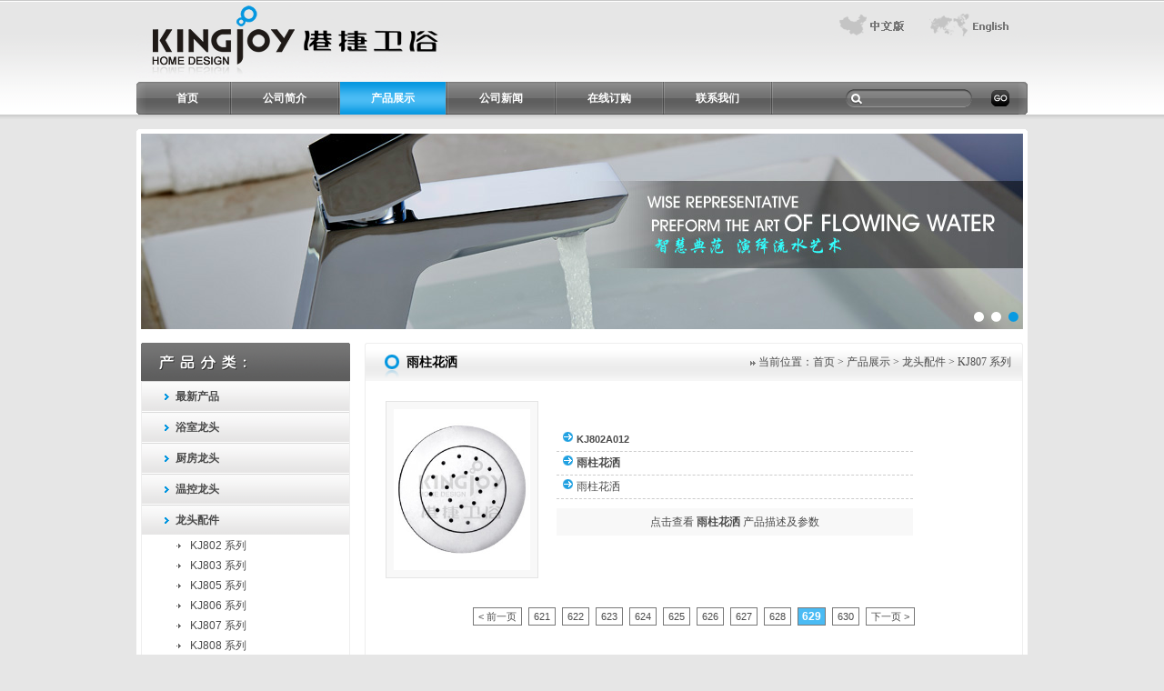

--- FILE ---
content_type: text/html
request_url: http://www.kingjoy.cc/chinese/products/%E9%BE%99%E5%A4%B4%E9%85%8D%E4%BB%B6/KJ807_%E7%B3%BB%E5%88%97/%E9%9B%A8%E6%9F%B1%E8%8A%B1%E6%B4%92(KJ8077421)@inquiry.htm
body_size: 7230
content:
<!DOCTYPE html PUBLIC "-//W3C//DTD XHTML 1.0 Transitional//EN" "http://www.w3.org/TR/xhtml1/DTD/xhtml1-transitional.dtd"><html xmlns="http://www.w3.org/1999/xhtml"><!-- InstanceBegin template="/Templates/chinese.dwt" codeOutsideHTMLIsLocked="false" -->
<head>
<meta http-equiv="Content-Type" content="text/html; charset=gb2312" />
<!-- InstanceBeginEditable name="doctitle" -->
<title>雨柱花洒产品展示 - 优质的雨柱花洒供应商</title>	
<meta name="description" content="雨柱花洒产品展示，提供雨柱花洒产品的详细信息，竭诚为广大用户提供优质的雨柱花洒产品和完善的售后服务。" />
<meta name="keywords" CONTENT="雨柱花洒供应商" />
<meta name="robots" content="all" />
<!-- InstanceEndEditable -->
<link href="/cn_css.css" rel="stylesheet" type="text/css" />
<link rel="stylesheet" href="/in_banner_style.css" />
<script type="text/javascript" src="/js/jquery-1.8.3.min.js"></script>
<script type="text/javascript" src="/js/jquery.DB_tabMotionBanner.min.js"></script>
<script type="text/JavaScript">
<!--
function MM_swapImgRestore() { //v3.0
  var i,x,a=document.MM_sr; for(i=0;a&&i<a.length&&(x=a[i])&&x.oSrc;i++) x.src=x.oSrc;
}

function MM_preloadImages() { //v3.0
  var d=document; if(d.images){ if(!d.MM_p) d.MM_p=new Array();
    var i,j=d.MM_p.length,a=MM_preloadImages.arguments; for(i=0; i<a.length; i++)
    if (a[i].indexOf("#")!=0){ d.MM_p[j]=new Image; d.MM_p[j++].src=a[i];}}
}

function MM_findObj(n, d) { //v4.01
  var p,i,x;  if(!d) d=document; if((p=n.indexOf("?"))>0&&parent.frames.length) {
    d=parent.frames[n.substring(p+1)].document; n=n.substring(0,p);}
  if(!(x=d[n])&&d.all) x=d.all[n]; for (i=0;!x&&i<d.forms.length;i++) x=d.forms[i][n];
  for(i=0;!x&&d.layers&&i<d.layers.length;i++) x=MM_findObj(n,d.layers[i].document);
  if(!x && d.getElementById) x=d.getElementById(n); return x;
}

function MM_swapImage() { //v3.0
  var i,j=0,x,a=MM_swapImage.arguments; document.MM_sr=new Array; for(i=0;i<(a.length-2);i+=3)
   if ((x=MM_findObj(a[i]))!=null){document.MM_sr[j++]=x; if(!x.oSrc) x.oSrc=x.src; x.src=a[i+2];}
}
//-->
</script>

</head>
<!-- InstanceBeginEditable name="EditRegion2" -->
<body onload="MM_preloadImages('/images/chinese_hover.gif','/images/english_hover.gif')" id=nav_products oncontextmenu="window.event.returnValue=false" 
ondragstart="window.event.returnValue=false" 
onselectstart="event.returnValue=false">
<!-- InstanceEndEditable -->
<!--<script type="text/javascript" src="/js/jquery-1.4.2.min.js"></script>-->
<script language="javascript" src="/js/pub.js"></script>
<table width="980" border="0" align="center" cellpadding="0" cellspacing="0">
  <tr>
    <td><img src="/images/top_logo.gif" width="337" height="90" /></td>
    <td valign="top"><table width="214" border="0" align="right" cellpadding="0" cellspacing="0">
      <tr>
        <td><a href="/chinese/index.htm" onmouseout="MM_swapImgRestore()" onmouseover="MM_swapImage('Image2','','/images/chinese_hover.gif',1)"><img src="/images/chinese.gif" name="Image2" width="98" height="44" border="0" id="Image2" /></a></td>
        <td><a href="/index.htm" onmouseout="MM_swapImgRestore()" onmouseover="MM_swapImage('Image3','','/images/english_hover.gif',1)"><img src="/images/english.gif" name="Image3" width="116" height="44" border="0" id="Image3" /></a></td>
      </tr>
    </table></td>
  </tr>
</table>
<table width="980" height="36" border="0" align="center" cellpadding="0" cellspacing="0" background="/images/menu_bg.gif" style="margin-bottom:16px;">
  <tr>
    <td width="10"><img src="/images/menu_left.gif" width="10" height="36" /></td>
    <td width="760"><div id="nav">
                    <ul>
                      <li><a id="index" href="/chinese/index.htm">首页</a></li>
                      <li><a id="about" href="/chinese/about_us.htm">公司简介</a></li>
                      <li><a id="products" href="/chinese/products/">产品展示</a></li>
                      <li><a id="news" href="/chinese/news/">公司新闻</a></li>
                      <li><a id="inquiry" href="/chinese/online_inquiry.htm">在线订购</a></li>
                      <li><a id="contact" href="/chinese/contact_us.htm">联系我们</a></li>
        </ul>
    </div></td>
    <td width="200"><table width="169" border="0" align="center" cellpadding="0" cellspacing="0">
      <form id="srh_form" name="srh_form" method="post"><tr>
        <td width="139" height="20" style="background:url(/images/search_bg.gif) no-repeat; padding-left:22px;"><input name="srh" id="srh" type="text" class="search" size="20" /></td>
        <td width="30"><div align="right"><input type="image" src="/images/go.gif" width="20" height="18" /></div></td>
      </tr></form>
    </table><script language="javascript">
		chk_search("cn", "srh_form", "srh", "/chinese/products/Products.asp", "");
	</script></td>
    <td width="10"><img src="/images/menu_right.gif" width="10" height="36" /></td>
  </tr>
</table>
<table width="980" border="0" align="center" cellpadding="0" cellspacing="0">
  <tr>
    <td><img src="/images/white_top.gif" width="980" height="5" /></td>
  </tr>
  <tr>
    <td bgcolor="#FFFFFF"><table width="970" border="0" align="center" cellpadding="0" cellspacing="0" style="margin-bottom:15px;">
      <tr>
        <td><div align="center">
     <div class="DB_tab25">
        <ul class="DB_bgSet">
            <li style="background:url(/images/banner01.jpg) no-repeat center center;"></li>
            <li style="background:url(/images/banner02.jpg) no-repeat center center;"></li>
            <li style="background:url(/images/banner03.jpg) no-repeat center center;"></li>
        </ul>
        <ul class="DB_imgSet">
            <li onclick="javascript:window.location.href='#';"></li>
            <li onclick="javascript:window.location.href='#';"></li>
            <li onclick="javascript:window.location.href='#';"></li>
        </ul>
        <div class="DB_menuWrap">
            <ul class="DB_menuSet">
                <li>
                    <img src="/images/btn_off.png" alt="" />
                </li>
                <li>
                    <img src="/images/btn_off.png" alt="" />
                </li>
                <li>
                    <img src="/images/btn_off.png" alt="" />
                </li>
            </ul>
        </div>
    </div>
   <script type="text/javascript">
        $('.DB_tab25').DB_tabMotionBanner({
            key: 'b28551',
            autoRollingTime: 3000,
            bgSpeed: 500,
            motion: {
                DB_1_1: { left: -50, opacity: 0, speed: 1000, delay: 500 },
                DB_1_2: { left: -50, opacity: 0, speed: 1000, delay: 1000 },
                DB_1_3: { left: 100, opacity: 0, speed: 1000, delay: 1500 },
                DB_2_1: { top: -50, opacity: 0, speed: 1000, delay: 500 },
                DB_2_2: { top: -50, opacity: 0, speed: 1000, delay: 1000 },
                DB_2_3: { top: -50, opacity: 0, speed: 1000, delay: 1500 },
                DB_3_1: { left: -50, opacity: 0, speed: 1000, delay: 500 },
                DB_3_2: { top: 50, opacity: 0, speed: 1000, delay: 1000 },
                DB_3_3: { top: 0, opacity: 0, speed: 1000, delay: 1500 },
                end: null
            }
        })
    </script>
    </div></td>
      </tr>
    </table>
      <table width="970" border="0" align="center" cellpadding="0" cellspacing="0">
        <tr>
          <td width="230" valign="top"><table width="230" border="0" cellspacing="0" cellpadding="0" style="margin-bottom:10px;">
            <tr>
              <td><img src="/images/cn_left_bt1.gif" width="230" height="42" /></td>
            </tr>
            <tr>
              <td style="border-left:#eeeeee 1px solid; border-right:#eeeeee 1px solid; border-bottom:#eeeeee 1px solid;">
              <!-- InstanceBeginEditable name="EditRegion4" -->
			   <div id="list">
                <ul>
                    
                    <li class=li1><a href="/chinese/products/最新产品/">最新产品</a></li>
                    
                    
                    <li class=li1><a href="/chinese/products/浴室龙头/">浴室龙头</a></li>
                    
                    <li class=li2><a href="/chinese/products/浴室龙头/KJ802_系列/">KJ802 系列</a></li>
                    
                    <li class=li2><a href="/chinese/products/浴室龙头/KJ803_系列/">KJ803 系列</a></li>
                    
                    <li class=li2><a href="/chinese/products/浴室龙头/KJ805_系列/">KJ805 系列</a></li>
                    
                    <li class=li2><a href="/chinese/products/浴室龙头/KJ806_系列/">KJ806 系列</a></li>
                    
                    <li class=li2><a href="/chinese/products/浴室龙头/KJ807_系列/">KJ807 系列</a></li>
                    
                    <li class=li2><a href="/chinese/products/浴室龙头/KJ808_系列/">KJ808 系列</a></li>
                    
                    <li class=li2><a href="/chinese/products/浴室龙头/KJ812_系列/">KJ812 系列</a></li>
                    
                    <li class=li2><a href="/chinese/products/浴室龙头/KJ815_系列/">KJ815 系列</a></li>
                    
                    <li class=li2><a href="/chinese/products/浴室龙头/KJ816_系列/">KJ816 系列</a></li>
                    
                    <li class=li2><a href="/chinese/products/浴室龙头/KJ818_系列/">KJ818 系列</a></li>
                    
                    <li class=li2><a href="/chinese/products/浴室龙头/KJ821_系列/">KJ821 系列</a></li>
                    
                    <li class=li2><a href="/chinese/products/浴室龙头/KJ828_系列/">KJ828 系列</a></li>
                    
                    <li class=li2><a href="/chinese/products/浴室龙头/KJ833_系列/">KJ833 系列</a></li>
                    
                    <li class=li2><a href="/chinese/products/浴室龙头/KJ835_系列/">KJ835 系列</a></li>
                    
                    <li class=li2><a href="/chinese/products/浴室龙头/KJ836_系列/">KJ836 系列</a></li>
                    
                    <li class=li2><a href="/chinese/products/浴室龙头/KJ837_系列/">KJ837 系列</a></li>
                    
                    
                    <li class=li1><a href="/chinese/products/厨房龙头/">厨房龙头</a></li>
                    
                    <li class=li2><a href="/chinese/products/厨房龙头/KJ802_系列/">KJ802 系列</a></li>
                    
                    <li class=li2><a href="/chinese/products/厨房龙头/KJ803_系列/">KJ803 系列</a></li>
                    
                    <li class=li2><a href="/chinese/products/厨房龙头/KJ805_系列/">KJ805 系列</a></li>
                    
                    <li class=li2><a href="/chinese/products/厨房龙头/KJ806_系列/">KJ806 系列</a></li>
                    
                    <li class=li2><a href="/chinese/products/厨房龙头/KJ807_系列/">KJ807 系列</a></li>
                    
                    <li class=li2><a href="/chinese/products/厨房龙头/KJ808_系列/">KJ808 系列</a></li>
                    
                    <li class=li2><a href="/chinese/products/厨房龙头/KJ812_系列/">KJ812 系列</a></li>
                    
                    <li class=li2><a href="/chinese/products/厨房龙头/KJ815_系列/">KJ815 系列</a></li>
                    
                    <li class=li2><a href="/chinese/products/厨房龙头/KJ816_系列/">KJ816 系列</a></li>
                    
                    <li class=li2><a href="/chinese/products/厨房龙头/KJ818_系列/">KJ818 系列</a></li>
                    
                    <li class=li2><a href="/chinese/products/厨房龙头/KJ821_系列/">KJ821 系列</a></li>
                    
                    <li class=li2><a href="/chinese/products/厨房龙头/KJ828_系列/">KJ828 系列</a></li>
                    
                    
                    <li class=li1><a href="/chinese/products/温控龙头/">温控龙头</a></li>
                    
                    <li class=li2><a href="/chinese/products/温控龙头/KJ802_系列/">KJ802 系列</a></li>
                    
                    <li class=li2><a href="/chinese/products/温控龙头/KJ803_系列/">KJ803 系列</a></li>
                    
                    <li class=li2><a href="/chinese/products/温控龙头/KJ805_系列/">KJ805 系列</a></li>
                    
                    <li class=li2><a href="/chinese/products/温控龙头/KJ806_系列/">KJ806 系列</a></li>
                    
                    <li class=li2><a href="/chinese/products/温控龙头/KJ807_系列/">KJ807 系列</a></li>
                    
                    <li class=li2><a href="/chinese/products/温控龙头/KJ808_系列/">KJ808 系列</a></li>
                    
                    <li class=li2><a href="/chinese/products/温控龙头/KJ812_系列/">KJ812 系列</a></li>
                    
                    <li class=li2><a href="/chinese/products/温控龙头/KJ815_系列/">KJ815 系列</a></li>
                    
                    <li class=li2><a href="/chinese/products/温控龙头/KJ816_系列/">KJ816 系列</a></li>
                    
                    <li class=li2><a href="/chinese/products/温控龙头/KJ818_系列/">KJ818 系列</a></li>
                    
                    <li class=li2><a href="/chinese/products/温控龙头/KJ821_系列/">KJ821 系列</a></li>
                    
                    <li class=li2><a href="/chinese/products/温控龙头/KJ828_系列/">KJ828 系列</a></li>
                    
                    
                    <li class=li1><a href="/chinese/products/龙头配件/">龙头配件</a></li>
                    
                    <li class=li2><a href="/chinese/products/龙头配件/KJ802_系列/">KJ802 系列</a></li>
                    
                    <li class=li2><a href="/chinese/products/龙头配件/KJ803_系列/">KJ803 系列</a></li>
                    
                    <li class=li2><a href="/chinese/products/龙头配件/KJ805_系列/">KJ805 系列</a></li>
                    
                    <li class=li2><a href="/chinese/products/龙头配件/KJ806_系列/">KJ806 系列</a></li>
                    
                    <li class=li2><a href="/chinese/products/龙头配件/KJ807_系列/">KJ807 系列</a></li>
                    
                    <li class=li2><a href="/chinese/products/龙头配件/KJ808_系列/">KJ808 系列</a></li>
                    
                    <li class=li2><a href="/chinese/products/龙头配件/KJ812_系列/">KJ812 系列</a></li>
                    
                    <li class=li2><a href="/chinese/products/龙头配件/KJ815_系列/">KJ815 系列</a></li>
                    
                    <li class=li2><a href="/chinese/products/龙头配件/KJ816_系列/">KJ816 系列</a></li>
                    
                    <li class=li2><a href="/chinese/products/龙头配件/KJ818_系列/">KJ818 系列</a></li>
                    
                    <li class=li2><a href="/chinese/products/龙头配件/KJ821_系列/">KJ821 系列</a></li>
                    
                    <li class=li2><a href="/chinese/products/龙头配件/KJ828_系列/">KJ828 系列</a></li>
                    
                    <li class=li2><a href="/chinese/products/龙头配件/KJ900_系列/">KJ900 系列</a></li>
                    
                    <li class=li2><a href="/chinese/products/龙头配件/KJ831_系列/">KJ831 系列</a></li>
                    
                    <li class=li2><a href="/chinese/products/龙头配件/KJ833_系列/">KJ833 系列</a></li>
                    
                    <li class=li2><a href="/chinese/products/龙头配件/KJ835_系列/">KJ835 系列</a></li>
                    
                    <li class=li2><a href="/chinese/products/龙头配件/KJ836_系列/">KJ836 系列</a></li>
                    
                    <li class=li2><a href="/chinese/products/龙头配件/KJ837_系列/">KJ837 系列</a></li>
                    
                    
                </ul>
              </div>
			  <!-- InstanceEndEditable -->        
              </td>
            </tr>
          </table>
            <table width="230" border="0" cellspacing="0" cellpadding="0" style="margin-bottom:15px;">
              <tr>
                <td><img src="/images/cn_left_bt2.gif" width="230" height="42" /></td>
              </tr>
              <tr>
                <td style="border-left:#eeeeee 1px solid; border-right:#eeeeee 1px solid; border-bottom:#eeeeee 1px solid;">
                <iframe src="/hotpro.html" frameborder="0" style="width:228px;height:269px;overflow: hidden;"></iframe>
                </td>
              </tr>
            </table>
            <img src="/images/cn_left_contact.jpg" width="230" height="100" /></td>
          <td width="16"></td>
          <td width="724" valign="top"><!-- InstanceBeginEditable name="EditRegion1" -->
<table width="724" height="42" border="0" cellpadding="0" cellspacing="0" background="/images/bt_bg.gif">
            <tr>
              <td width="46"><img src="/images/bt_left.gif" width="46" height="42" /></td>
              <td width="227" class="blackbt">雨柱花洒 </td>
              <td width="438"><div align="right"><img src="/images/arrow01.gif" width="6" height="5" align="absmiddle" /> 当前位置：<a href="http://www.kingjoy.cc/chinese/">首页</a> &gt; <a href="/chinese/products/">产品展示</a> &gt; <a href="/chinese/products/龙头配件/">龙头配件</a> &gt; <a href="/chinese/products/龙头配件/KJ807_系列/">KJ807 系列</a></div></td>
              <td width="13"><img src="/images/bt_right.gif" width="13" height="42" /></td>
            </tr>
          </table>
            <table width="724" border="0" cellspacing="0" cellpadding="0">
              <tr>
                <td style="border-left:#eeeeee 1px solid; border-right:#eeeeee 1px solid; padding:22px;"><table width="100%" border="0" cellspacing="0" cellpadding="0">
                  <tr>
                    <td width="150" valign="top"><table width="150" border="0" align="center" cellpadding="8" cellspacing="1" bgcolor="#e4e4e4">
                      <tr>
                        <td bgcolor="#f8f8f8"><a href="/pro/b/Square_shower_head(KJ8077421).jpg" target="_blank"><img alt="() 雨柱花洒" src="/pro/b/Square_shower_head(KJ8077421).jpg" width="150" border="0" /></a></td>
                      </tr>
                    </table></td>
                    <td valign="top" style="padding-top:30px; padding-left:20px;">
                    <table width="80%" border="0" cellspacing="0" cellpadding="0">
                        <tr>
                          <td height="25" style="border-bottom:#cccccc 1px dashed;">&nbsp;&nbsp;<img src="/images/arrow04.gif" width="13" height="13" /> <strong class="en1">KJ802A012</strong></td>
                        </tr>
                        <tr>
                          <td height="25" style="border-bottom:#cccccc 1px dashed;">&nbsp;&nbsp;<img src="/images/arrow04.gif" width="13" height="13" /> <strong>雨柱花洒</strong></td>
                        </tr>
                        <tr>
                          <td height="25" style="border-bottom:#cccccc 1px dashed;">&nbsp;&nbsp;<img src="/images/arrow04.gif" width="13" height="13" /> <a href='/chinese/products/雨柱花洒.htm'>雨柱花洒</a></td>
                        </tr>
                        <tr>
                        <td height="10"> </td>
                        </tr>
                        <tr>
                        	<td align="center" height="30" bgcolor="#f8f8f8">点击查看 <a href="雨柱花洒(KJ8077421).htm" title="(KJ8077421) 雨柱花洒"><strong>雨柱花洒</strong></a> 产品描述及参数</td>
                        </tr>
                        
                    </table>
                    </td>
                  </tr>
                </table>
                <table width="95%"  border="0" align="center" cellpadding="0" cellspacing="0">
                  <tr>
                    <td><div class="viciao" style="margin-top:20px;border:0;"> <a href="/chinese/products/龙头配件/KJ807_系列/手持花洒(KJ8077306).htm">< 前一页</a> <a href="/chinese/products/龙头配件/KJ807_系列/单冷水嘴(KJ8077576).htm">621</a> <a href="/chinese/products/龙头配件/KJ807_系列/角阀(KJ8077504).htm">622</a> <a href="/chinese/products/龙头配件/KJ807_系列/角阀(KJ8077505).htm">623</a> <a href="/chinese/products/龙头配件/KJ807_系列/角阀(KJ8077506).htm">624</a> <a href="/chinese/products/龙头配件/KJ807_系列/角阀(KJ8077520).htm">625</a> <a href="/chinese/products/龙头配件/KJ807_系列/角阀(KJ8077523).htm">626</a> <a href="/chinese/products/龙头配件/KJ807_系列/角阀(KJ8077524).htm">627</a> <a href="/chinese/products/龙头配件/KJ807_系列/手持花洒(KJ8077306).htm">628</a> <span class="current">629</span> <a href="/chinese/products/龙头配件/KJ807_系列/墙式花洒柄(KJ8077610).htm">630</a> <a href="/chinese/products/龙头配件/KJ807_系列/墙式花洒柄(KJ8077610).htm">下一页 ></a></div></td>
                  </tr>
                  <tr>
                    <td align="left" style="border-bottom:1px dashed #CCCCCC">&nbsp;</td>
                  </tr>
                </table>
                <table width="92%"  border="0" align="center" cellpadding="0" cellspacing="0">
                  <tr>
                    <td align="left" style="border-bottom:1px dashed #cccccc">&nbsp;</td>
                  </tr>
                </table>
                  <table width="80%" align="center" class="Tab_For_Email" style="margin-top:15px;">
                    <form action="http://inquiry.haibo.net/Inquiry.asp" method="post">
                      <input type="hidden" name="send_companyname" id="companyname" value="玉环港捷金属制品有限公司" />
                      <input type="hidden" name="send_mailto" id="send_mailto" value="sales@kingjoy.cc" />
                      <tr>
                        <td width="114" align="left" class="h23"><font color="#FF0000">*</font>主题：</td>
                        <td width="424" align="left" class="wid2"><input name="send_title" type="text" id="send_title" size="45" /></td>
                      </tr>
                      <tr>
                        <td align="left" class="h23"><font color="#FF0000">*</font>内容：</td>
                        <td align="left"><textarea name="send_content" id="send_content" rows="8" cols="55"></textarea></td>
                      </tr>
                      <tr>
                        <td align="left" class="h23"><font color="#FF0000">*</font>您的公司名称：</td>
                        <td align="left"><input name="send_comname" type="text" id="send_comname" size="45" /></td>
                      </tr>
                      <tr>
                        <td align="left" class="h23"><font color="#FF0000">*</font>您的姓名：</td>
                        <td align="left"><input name="send_person" type="text" id="send_person" size="45" /></td>
                      </tr>
                      <tr>
                        <td align="left" class="h23"><font color="#FF0000">*</font>电子邮件：</td>
                        <td align="left"><input name="send_email" type="text" id="send_email" size="45" />
                            <br />
                            <font color="#FF0000">(为了能及时地回复您的咨询， 请正确填写您的电子邮件。)</font> </td>
                      </tr>
                      <tr>
                        <td align="left" class="h23"><font color="#FF0000">*</font>联系电话：</td>
                        <td align="left"><input name="send_tel" type="text" id="send_tel" size="45" /></td>
                      </tr>
                      <tr>
                        <td align="left" class="h23">&nbsp;您的传真：</td>
                        <td align="left"><input name="send_fax" type="text" id="send_fax" size="45" /></td>
                      </tr>
                      <tr>
                        <td align="left" class="h23">&nbsp;您的国家/地区：</td>
                        <td align="left"><input name="send_address" type="text" id="send_address" size="45" /></td>
                      </tr>
                      <tr>
                        <td align="left" class="h23">&nbsp;您的网址：</td>
                        <td align="left"><input name="send_website" type="text" id="send_website" size="45" /></td>
                      </tr>
                      <tr>
                        <td align="left" class="h23">&nbsp;商业类型：</td>
                        <td align="left"><input type="checkbox" name="send_comtype" id="send_dls" value="代理商" />
                            <label for="send_dls">代理商</label>
                            <input type="checkbox" name="send_comtype" id="send_pfs" value="批发商" />
                            <label for="send_pfs">批发商</label>
                            <br />
                            <input type="checkbox" name="send_comtype" id="send_cks" value="出口商" />
                            <label for="send_cks">出口商</label>
                            <input type="checkbox" name="send_comtype" id="send_jks" value="进口商" />
                            <label for="send_jks">进口商</label>
                            <br />
                            <input type="checkbox" name="send_comtype" id="send_scs" value="生产商" />
                            <label for="send_scs">生产商</label>
                            <input type="checkbox" name="send_comtype" id="send_lss" value="零售商" />
                            <label for="send_lss">零售商</label>
                            <br />
                            <input type="checkbox" name="send_comtype" id="send_qt" value="其他" />
                            <label for="send_qt">其他</label>
                            <input type="text" name="send_qt_value" id="send_qt_value" />
                        </td>
                      </tr>
                      <tr>
                        <td align="left" class="h23"><font color="#FF0000">*</font>验证码：</td>
                        <td align="left"><input type="text" size="5" name="send_yzm" id="send_yzm" maxlength="8" />
                            <img src="" id="send_Img_yzm" align="absmiddle" onclick="Changeyzm();" style="cursor:pointer;" /> 看不清？点击<a href="javascript:Changeyzm();"><font color="red">刷新</font></a><br />
                          请填入旁边的数字！</td>
                      </tr>
                      <script language="JavaScript" type="text/javascript">Changeyzm();</script>
                      <tr height="30">
                        <td></td>
                        <td align="left"><input name="submit" type="submit" onclick="return CheckSenderMail();" value="  提  交  " /></td>
                      </tr>
                    </form>
                  </table>
              </td>
              </tr>
              <tr>
                <td><img src="/images/right_bottom.gif" width="724" height="10" /></td>
              </tr>
            </table>
          <!-- InstanceEndEditable --></td>
        </tr>
      </table>
    </td>
  </tr>
  <tr>
    <td><img src="/images/white_bottom.gif" width="980" height="5" /></td>
  </tr>
</table>
<style type="text/css">
<!--
.STYLE2 {font-size: 13px}
.STYLE3 {font-family: Verdana, Arial, Helvetica, sans-serif}
-->
</style>
<script language="javascript" type="text/javascript" src="/js/lang.js" ></script>
<table width="100%" height="88" border="0" cellpadding="0" cellspacing="0" background="/images/bottom_bg.gif">
  <tr>
    <td valign="top" style="padding-top:40px;"><table width="960" border="0" align="center" cellpadding="0" cellspacing="0">
    <tr>
      	<td><div><span class="en"><a href="http://www.kingjoy.cc/" ><img src="/images/english2.gif" width="15" height="11" border="0" align="absmiddle"/> English</a> <a href="javascript:translator('en|de')" ><img src="/images/deutsch1.gif" width="15" height="11" border="0" align="absmiddle"/> German</a> <a href="javascript:translator('en|es')" ><img src="/images/espanol.gif" width="15" height="11" border="0" align="absmiddle"/> Spanish</a> <a href="javascript:translator('en|fr')" ><img src="/images/francies.gif" width="15" height="11" border="0" align="absmiddle"/> French</a> <a href="javascript:translator('en|it')" ><img src="/images/italino.gif" width="15" height="11" border="0" align="absmiddle"/> Italian</a> <a href="javascript:translator('en|pt')" ><img src="/images/portgues.gif" width="15" height="11" border="0" align="absmiddle"/> Portuguese</a> <a href="javascript:translator('en|ja')" ><img src="/images/japan.jpg" width="15" height="11" border="0" align="absmiddle"/> Japanese</a> <a href="javascript:translator('en|ko')" ><img src="/images/korean.jpg" width="15" height="11" border="0" align="absmiddle"/> Korean</a> <a href="javascript:translator('en|ar')" ><img src="/images/arabia.jpg" width="15" height="11" border="0" align="absmiddle"/> Arabic</a> <a href="javascript:translator('en|ru')" ><img src="/images/russia.jpg" width="15" height="11" border="0" align="absmiddle"/> Russian</a> <a href="http://www.kingjoy.cc/chinese" ><img src="/images/chinese2.gif" width="15" height="11" border="0" align="absmiddle"/> Chinese</a></span></div></td>
      </tr>
      <tr>
        <td><span class="STYLE2"><a href="/chinese/index.htm">首页</a>  |  <a href="/chinese/about_us.htm">公司简介</a>  |  <a href="/chinese/products/">产品展示</a>  | <a href="/chinese/news/">公司新闻</a> | <a href="/chinese/online_inquiry.htm">在线订购</a>  |  <a href="/chinese/contact_us.htm">联系我们</a> |  <a href="/chinese/site_index.htm">网站导航</a><br />
  版权所有&copy;2011-2017 <strong>玉环港捷金属制品有限公司</strong> <strong>网址：<span class="STYLE3">www.kingjoyfaucet.com www.kingjoy.cc</span></strong></span> 技术支持：<a href="http://www.haibo.net" target="_blank">台州海博网络</a></td>
      </tr>
    </table></td>
  </tr>
</table>
</body>
<!-- InstanceEnd --></html>
<script type=text/javascript> 
var speed=30 
marquePic2.innerHTML=marquePic1.innerHTML 
function Marquee1(){ 
if(demo.scrollLeft>=marquePic1.scrollWidth){ 
demo.scrollLeft=0 
}else{ 
demo.scrollLeft++ 
}} 
var MyMar=setInterval(Marquee1,speed) 
demo.onmouseover=function()  
demo.onmouseout=function()  
</script>

--- FILE ---
content_type: text/css
request_url: http://www.kingjoy.cc/cn_css.css
body_size: 2363
content:
body {
	margin-left: 0px;
	margin-top: 0px;
	margin-right: 0px;
	margin-bottom: 0px;
	background:url(/images/top_bg.gif) repeat-x center top; background-color: #e6e6e6;
}
body,td,th {
    font-family:"宋体";
	color: #4b4b4b;
	font-size: 12px;
	line-height: 22px;
}
	
	input,textarea,select{ font-size: 12px;
	font-family:Tahoma, Verdana, arial, sans-serif;
	color: #4b4b4b;
	padding-left:4px;
}
    .search{ background:url(/images/search_bg1.gif) no-repeat; width:139; height:20; border:0px; font-size: 11px;
	font-family:Tahoma, Verdana, arial, sans-serif;
	color: #ffffff;
	
}

	.btn_submit{background: url("images/submit.gif") no-repeat center center;height:34px;width:94px;border:none;cursor:pointer;}

a:link {
	color: #4b4b4b;
	text-decoration: none;
}
a:visited {
	text-decoration: none;
	color: #4b4b4b;
}
a:hover {
	text-decoration: underline;
	color: #0597e0;
}
a:active {
	text-decoration: none;
}

/*产品分页*/

.page {	height:36PX; margin-top:0px; margin-left:20px; margin-right:20px; padding-top:10px;border-top-width: 1px; text-align:center; border-top-style: dashed; border-top-color:#cccccc; }
.page span {  margin:auto 2px;	border:1px solid #787878;padding:2px 4px;font-family:Tahoma, Arial;	font-size:12px;	text-decoration:none; line-height:24px;	color: #ffffff; font-weight:bold; background-color: #4abbf4;}
.page a:link, .page a:visited { margin:auto 2px;	border:1px solid #787878;padding:3px 5px;font-family:Tahoma, Arial;	font-size:11px;	text-decoration:none; line-height:24px;	color: #4b4b4b;	background-color: #FFFFFF;}
.page a:hover {	color: #ffffff;	background-color:#4abbf4; border:#787878 solid 1px;}
.page strong { color:#ff633c}

.viciao {	height:36PX; margin-top:0px; margin-left:20px; margin-right:20px; padding-top:10px;border-top-width: 1px; text-align:center; border-top-style: dashed; border-top-color:#cccccc; }
.viciao span {  margin:auto 2px;	border:1px solid #787878;padding:2px 4px;font-family:Tahoma, Arial;	font-size:12px;	text-decoration:none; line-height:24px;	color: #ffffff; font-weight:bold; background-color: #4abbf4;}
.viciao a:link, .viciao a:visited { margin:auto 2px;	border:1px solid #787878;padding:3px 5px;font-family:Tahoma, Arial;	font-size:11px;	text-decoration:none; line-height:24px;	color: #4b4b4b;	background-color: #FFFFFF;}
.viciao a:hover {	color: #ffffff;	background-color:#4abbf4; border:#787878 solid 1px;}
.viciao strong { color:#ff633c}

/*新闻分页*/

.news {	height:36PX; margin-top:0px; margin-left:20px; margin-right:20px; padding-top:10px;border-top-width: 1px; text-align:center; border-top-style: dashed; border-top-color:#ffffff; }
.news span {  margin:auto 2px;	border:1px solid #787878;padding:2px 4px;font-family:Tahoma, Arial;	font-size:12px;	text-decoration:none; line-height:24px;	color: #ffffff; font-weight:bold; background-color: #4abbf4;}
.news a:link, .news a:visited { margin:auto 2px;	border:1px solid #787878;padding:3px 5px;font-family:Tahoma, Arial;	font-size:11px;	text-decoration:none; line-height:24px;	color: #4b4b4b;	background-color: #FFFFFF;}
.news a:hover {	color: #ffffff;	background-color:#4abbf4; border:#787878 solid 1px;}
.news strong { color:#ff633c}

/*横向menu*/
ul{}
#nav{ height:36px; text-align:center; padding-left:0px; width:760px; }
#nav ul {list-style:none;margin:0;padding:0}
#nav li{ float:left;background:url(/images/menu_line.gif) no-repeat right; padding-right:3px; display:block;}
#nav a { color:#ffffff;  font-size:12px; font-weight:bold; line-height:36px; text-decoration:none; padding:0px 34px; }
#nav a:hover{ color:#ffffff; background:url(/images/menu_hover.gif); text-decoration:none; display:block; }
	
 #nav_index #index, #nav_about #about,  #nav_products #products, #nav_news #news, #nav_inquiry #inquiry, #nav_contact #contact { color:#ffffff; background:url(/images/menu_hover.gif); text-decoration:none; display:block;} 

/*产品list*/
ul{ padding:0; margin:0;  list-style:none; }
#list{ margin-top:0px;}
#list ul{ padding:0; float:left; width:228px}
#list .li1{ background:url(/images/list_bg.gif) repeat-x center top; height:34px; line-height:34px; }
#list .li1 a{background:url(/images/arrow02.gif) no-repeat left center; margin-left: 25px; color:#4b4b4b; font-weight:bold;  padding-left:12px;  text-decoration:none; display: block;}
#list .li1 a:hover{ color:#0597e0; }

#list .li2 {
	LINE-HEIGHT: 22px; TEXT-ALIGN: left; font-size:12px;display:none;
}
#list .li2 A {
	BACKGROUND: url(/images/arrow03a.gif) no-repeat left CENTER; font-family:Arial; MARGIN-left:38px; PADDING-LEFT:15PX; display: block;
}
#list .li2 A:hover {
	TEXT-DECORATION: underline; 
}
#contactus li{ background:url(/images/arrow03.gif) no-repeat left center; margin-left:30px;padding-left:15px; line-height:25px; font-family:Verdana, Arial, Helvetica, sans-serif; font-size:12px; }

/*---------------以上部分为必需，不能删除---------------*/

/*滚动新闻*/
.news_tit { 
	MARGIN: 0px 0px; OVERFLOW: hidden; LINE-HEIGHT: 28px; POSITION: relative; HEIGHT: 28px
}
.news_btn {
	FLOAT: left; WIDTH: 40px; MARGIN-RIGHT: 0px
}
.news_btn A {
	FLOAT: left; MARGIN: 10px 0px; TEXT-ALIGN: center
}
.btn_l {
	BORDER-RIGHT: #9c9c9c 1px solid; WIDTH: 19px
}
.btn_r {
	BORDER-LEFT: #dbdbdb 1px solid; WIDTH: 19px
}
.roll_news {
	FLOAT: left
}
.roll_news LI {
	PADDING-LEFT: 2px; 
}
.roll_news LI A {
	COLOR: #55555555
}
.roll_news LI SPAN {
	MARGIN-LEFT: 0px
}
/*滚动新闻结束*/

A.blue {
	color: #002f62;
	text-decoration: none;
	font-weight: bold;
	line-height:12px;
} A.blue:visited { COLOR: #002f62; text-decoration: none} A.blue:hover 
{ text-decoration: underline; color: #ec7f2c}
.orange {color: #ec7f2c; font-weight:bold;}
.blue1 {color: #002f62;}
.white {
	color: #ffffff;
	font-family:Verdana, Arial, Helvetica, sans-serif;
	font-size:14px;
	font-weight:bold;
} 
.blackbt {
font-family:Tahoma, Arial;
	color: #000000;
	font-size:14px;
	font-weight:bold;
} .bluebt {
	color: #004590;
	font-family:Verdana, Arial, Helvetica, sans-serif;
	font-size:14px;
	font-weight:bold;
} 

.orangemodel {color: #ec7f2c; font-weight:bold; font-family:Verdana, Arial, Helvetica, sans-serif; font-size:12px;}
.name {font-family:Verdana, Arial, Helvetica, sans-serif; font-size:12px; font-weight:bold;line-height:25px;}
.sname {font-family:Verdana, Arial, Helvetica, sans-serif; font-size:12px; font-weight:bold;line-height:25px; color:#004590;}

.main {  font-size:12px; line-height:22px; }
.h14 {
	line-height: 14px;
}
.h21 {
	line-height: 21px;
}
.h23 {
	line-height: 23px;
}
.h28 {
	line-height: 28px;
}
.v11 {
    font-family:Verdana, Arial, Helvetica, sans-serif;
	font-size: 11px;
	line-height: 19px;
}
.en {	font-family:Tahoma, Verdana, arial, sans-serif; font-size:12px;}
.en1 {	font-family:Tahoma, Verdana, arial, sans-serif; font-size:11px;}
.f13 {
	font-size: 13px;
	font-weight:bold;
	color:#555555;
}
.f14 {
	font-size: 14px;
}
.series {font-size:12px; font-weight:bold; font-family:Tahoma, Arial;}
.seriesbg{background:url(/images/series_btbg.gif) repeat-x center top; background-color:#ffffff;}
.contentbg{background:url(/images/content_bg.gif) repeat-x top; background-color:#FFFFFF;}
.indexbg{background:url(/images/shuxian.gif) no-repeat right center; }
.daoying{background:url(/images/daoying.gif) no-repeat center top; }

.table1{border-left:#ECECEC 1px solid; border-right:#ECECEC 1px solid; border-bottom:#ECECEC 1px solid; padding-top:20px; padding-bottom:20px;}
.table2{border-left:#EAF2BB 1px solid; border-right:#EAF2BB 1px solid;}
.xuxian1{border-bottom:#C8C8C8 1px dashed; padding:5px 10px 5px 10px;}
.xuxian2{border-bottom:#333333 1px dashed;  padding:5px 10px 5px 10px;}
.shixian1{border-bottom:#EEEEEE 1px solid; padding:5px 10px 5px 10px;}


--- FILE ---
content_type: application/javascript
request_url: http://www.kingjoy.cc/js/pub.js
body_size: 3659
content:
/*
if(srh1.value.Trim()==""){...}
*/
String.prototype.Trim=function(){return this.replace(/(^\s*)|(\s*$)/g,"");}
function $2(val){ return document.getElementById(val); }
/*
autoRun(30, "demo", "marquePic1", "marquePic2");
*/
function autoRun(speed, demo1, maq1, maq2)
{
	var demo = document.getElementById(demo1);
	var marquePic1 = document.getElementById(maq1);
	var marquePic2 = document.getElementById(maq2);
	marquePic2.innerHTML = marquePic1.innerHTML		 
	function Marquee1()
	{
		if(demo.scrollLeft>=marquePic1.scrollWidth)
		{ demo.scrollLeft=0; }
		else
		{ demo.scrollLeft++; }
	}
	var MyMar = setInterval(Marquee1, speed) 
	demo.onmouseover = function(){ clearInterval(MyMar); } 
	demo.onmouseout = function(){ MyMar=setInterval(Marquee1,speed); }
}

/*
chk_search("en", "srh_form", "srh");
*/
function chk_search(typ, form, srh, url, txt_kwds)
{
	var form1 = document.getElementById(form);
	var srh1 = document.getElementById(srh);
	var txt_kwds, txt_error, txt_href;
	if(typ == "cn")
	{
		txt_error = "请输入要搜索的内容！";
		txt_href = url + "?srh=";
	}else
	{
		txt_error = "Please enter search content!";
		txt_href = url + "?srh=";
	}
	
	form1.onsubmit = chkpost;
	srh1.value = txt_kwds;
	srh1.onclick = _onclick;
	srh1.onblur = _onblur;
	srh1.onmouseover = _onmouserover;
	
	function _onmouserover()
	{
		this.select();
	}
	
	function chkpost()
	{
		if(srh1.value.Trim()==""||srh1.value.Trim()==txt_kwds)
		{
			alert(txt_error);
			srh1.value = "";
			srh1.select();
			return false;
		}else
		{
			location = txt_href + escape(srh1.value);
		}
		return false;
	}
	
	function _onblur()
	{
		if(srh1.value.Trim()=="")
		{
			srh1.value = txt_kwds;
		}
	}
	
	function _onclick()
	{
		if(srh1.value.Trim()==txt_kwds)
		{
			srh1.value = "";
		}
	}
}

/*
open1('newproducts.asp','500','310');
*/
function open1(url,x,y)
{
	newWindow=window.open(url,"newwindow","width="+x+",height="+y+",top="+((window.screen.height-y)/2)+",left="+((window.screen.width-x)/2))
	newWindow.focus();
}

/*
window.onload=function(){showModal('reg_Login.asp',500,320);}
javascript:window.returnValue='reg.asp';window.close();
*/
function showModal(url,width,height)
{
	try
	{
		var ret = window.showModalDialog(url,window,'dialogHeight:'+height+' px; dialogWidth:'+width+' px; dialogTop: px; dialogLeft: px; edge: Raised; center: Yes; help: No; resizable: No; status: No; scroll:yes;');
        if(ret=="reload")
        {
            this.location.reload();
        }else if(ret!=null)
		{
			this.location=ret;
		}
        return ret;
	}
	catch(e){}	
}

//DrawImage(this,100,100);
function DrawImage(ImgD,width,height)
{  
	var image = new Image();  
	image.src=ImgD.src;
	if(image.width>0  &&  image.height>0)
	{
		if(image.width/image.height>=  width/height)
		{
			if(image.width>width)
			{
				ImgD.width=width;  
				ImgD.height=(image.height*width)/image.width;  
			}
			else
			{
				ImgD.width=image.width;      
				ImgD.height=image.height;  
			}
			//ImgD.alt=image.width+"×"+image.height;  
		}
		else
		{
			if(image.height>height)
			{
				ImgD.height=height;  
				ImgD.width=(image.width*height)/image.height;            
			}
			else
			{
				ImgD.width=image.width;
				ImgD.height=image.height;  
			}
			//ImgD.alt=image.width+"×"+image.height;  
		}
	}  
}

/*
loadimgdx("imgdx",111,111)
*/
function loadimgdx(imgname,w,h)
{
	var img = document.getElementsByName(imgname);
	for(var i=0;i<img.length;i++)
	{
		loadimg(img[i],w,h);
	}
	
	function loadimg(img,w,h)
	{
		var load1 = new Image();
		var src=img.src;
		img.src = "/js/loading.gif";
		load1.onload = function(){
			img.src = load1.src;
			if(w&&h){ DrawImage(img,w,h); }
		}
		load1.onerror = function(){
			img.src = load1.src;
		}
		load1.src = src;
	}
}

//body="resizeModal();"
function resizeModal()
{
	if(window.dialogArguments == null)
	{
		return; //忽略非模态窗口
	}
	//正文高度
	var width=document.body.scrollWidth;
	var height = document.body.scrollHeight;
	//卷进去高度
	var widthLeft = document.body.scrollLeft;
	var heightTop = document.body.scrollTop;
	//dialogHeight, dialogHeight
	var diaWidth, diaHeight;
	// dialogLeft, dialogTop
	var diaLeft, diaTop;
	
	if (window.XMLHttpRequest) {
		diaWidth = width+widthLeft+5
		diaHeight = height+heightTop+5
	}
	else
	{
		//IE6不能自动调整高度，要加45
		diaWidth = width+widthLeft+55
		diaHeight = height+heightTop+55
	}
	diaLeft = (window.screen.width-diaWidth)/2;
	diaTop = (window.screen.height-diaHeight)/2;
	window.dialogLeft=diaLeft;
	window.dialogTop=diaTop;
	document.body.scroll="no";
	window.dialogHeight= diaHeight+"px";
	window.dialogWidth= diaWidth+"px";	
	//window.attachEvent('onload', function(){resetDialogHeight();});
	//http://www.cftea.com/c/2006/08/VW0FHA7VEAAN96HU.asp
}

/*
function chkradio(obj1)
{
	var chkd=false;
	for(i=0;i<=obj1.length-1;i++)
	{
		if(obj1[i].checked)
		chkd=true;
		//alert(obj1[i].value);
	}
	return chkd;
}
*/

function HuaBan()
{
	<!-- Original:  Altan (snow@altan.hr) -->
	<!-- Web Site:  http://www.altan.hr/snow -->
	<!-- Smaller flakes, subtle snowfall variables, code beautifcation and makeSnow function by NoSLZZP -->
	
	var no = 6; // snow number
	var speed = 12; // smaller number moves the snow faster
	var snowflake = "1.gif";
	
	var ns4up = (document.layers) ? 1 : 0;  // browser sniffer
	var ie4up = (document.all) ? 1 : 0;
	var dx, xp, yp;    // coordinate and position variables
	var am, stx, sty;  // amplitude and step variables
	var i, doc_width = 1004, doc_height = 500;
	if (ns4up) {
	  doc_width = self.innerWidth;
	  doc_height = self.innerHeight;
	} else if (ie4up) {
	  doc_width = 1004;
	  doc_height = 500;
	}
	doc_width =document.body.clientWidth;//???
	dx = new Array();
	xp = new Array();
	yp = new Array();
	am = new Array();
	stx = new Array();
	sty = new Array();
	for (i = 0; i < no; ++ i) { 
	  dx[i] = 0;                        // set coordinate variables
	  xp[i] = Math.random()*(doc_width-50);  // set position variables
	  yp[i] = Math.random()*doc_height;
	  am[i] = Math.random()*20;         // set amplitude variables
	  stx[i] = 0.02 + Math.random()/10; // set step variables
	  sty[i] = 0.7 + Math.random();     // set step variables
	  if (ns4up) {                      // set layers
		if (i == 0) {
		  document.write("<layer name=\"dot"+ i +"\" left=\"15\" ");
		  document.write("top=\"15\" visibility=\"show\"><img src=\"");
		  document.write(snowflake + "\" border=\"0\"></layer>");
		} else {
		  document.write("<layer name=\"dot"+ i +"\" left=\"15\" ");
		  document.write("top=\"15\" visibility=\"show\"><img src=\"");
		  document.write(snowflake + "\" border=\"0\"></layer>");
		}
	  } else if (ie4up) {
		if (i == 0) {
		  document.write("<div id=\"dot"+ i +"\" style=\"POSITION: ");
		  document.write("absolute; Z-INDEX: "+ i +"; VISIBILITY: ");
		  document.write("visible; TOP: 15px; LEFT: 15px;\"><img src=\"");
		  document.write(snowflake + "\" border=\"0\"></div>");
		} else {
		  document.write("<div id=\"dot"+ i +"\" style=\"POSITION: ");
		  document.write("absolute; Z-INDEX: "+ i +"; VISIBILITY: ");
		  document.write("visible; TOP: 15px; LEFT: 15px;\"><img src=\"");
		  document.write(snowflake + "\" border=\"0\"></div>");
		}
	  }
	}
	this.snowNS=function() {  // Netscape main animation function
	  for (i = 0; i < no; ++ i) {  // iterate for every dot
		yp[i] += sty[i];
		if (yp[i] > doc_height-50) {
		  xp[i] = Math.random()*(doc_width-am[i]-30);
		  yp[i] = 0;
		  stx[i] = 0.02 + Math.random()/10;
		  sty[i] = 0.7 + Math.random();
		  doc_width = self.innerWidth;
		  doc_height = self.innerHeight;
		}
		dx[i] += stx[i];
		document.layers["dot"+i].top = yp[i];
		document.layers["dot"+i].left = xp[i] + am[i]*Math.sin(dx[i]);
	  }
	  setTimeout("snowNS()", speed);
	}
	
	this.snowIE=function() {  // IE main animation function
	  for (i = 0; i < no; ++ i) {  // iterate for every dot
		yp[i] += sty[i];
		if (yp[i] > doc_height-50) {
		  xp[i] = Math.random()*(doc_width-am[i]-30);
		  yp[i] = 0;
		  stx[i] = 0.02 + Math.random()/10;
		  sty[i] = 0.7 + Math.random();
		  doc_width = document.body.clientWidth;
		  doc_height = document.body.clientHeight;
		}
		dx[i] += stx[i];
		document.all["dot"+i].style.pixelTop = yp[i];	
		document.all["dot"+i].style.pixelLeft = xp[i] + am[i]*Math.sin(dx[i]);
	  }
	  setTimeout("snowIE()", speed);
	}
	
	if (ns4up) {
	  snowNS();
	} else if (ie4up) {
	  snowIE();
	}
}

$(function(){
	
	var cur_url="";
	$(".li1").each(function(){
		var url=decodeURI(location.href+"/").toLowerCase();
		var href2 = $(this).find("a").attr("href").toLowerCase();
		if(url.indexOf(href2)>=0)
		{
			cur_url=href2; return false;
		}
	});
	
	if(cur_url=="")
	{
		cur_url=$(".li1").eq(0).find("a").attr("href").toLowerCase();
	}
	
	$(".li2").each(function(){
		var def= $(this).find("a").attr("href").toLowerCase();
		if(def.indexOf(cur_url)>=0){$(this).show();}
	});

})